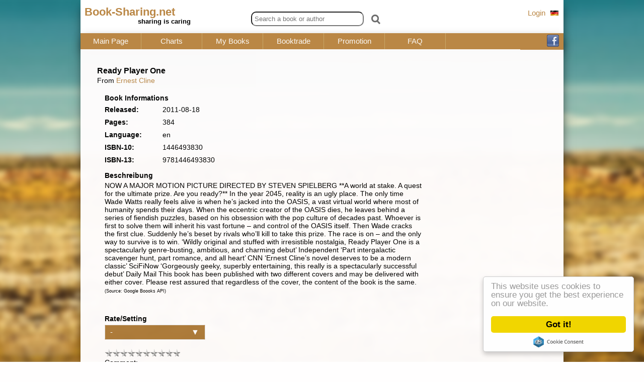

--- FILE ---
content_type: text/html; charset=UTF-8
request_url: https://www.book-sharing.net/book/90/Ready-Player-One
body_size: 4422
content:
<!DOCTYPE html>
<html lang="en"><head> 
<meta http-equiv="Content-Type" content="text/html;charset=utf-8" /> 
<title>Ready Player One - Book-sharing</title>
<meta name="description" content="book recommendations for free book, recommendation, good books, best books, book charts, book sharing" />
<meta name="keywords" content="book, recommendation, good books, best books, book charts, book sharing" /> 
<meta name="author" content="Christopher Fr&uuml;hwirth" /> 
<meta name="robots" content="index, follow" /> 
<meta name="viewport" content="width=device-width, initial-scale=1">
<link rel="icon" href="/favicon.ico" type="image/x-icon" /> 
<link rel="stylesheet" type="text/css" href="https://www.book-sharing.de/css/basis.css?v=6"  />
<link rel="stylesheet" type="text/css" href="https://www.book-sharing.de/css/screen.css?v=5" media="(min-width:1010px)" />
<meta property="og:image" content="https://www.book-sharing.de/img/background2.jpg">
<meta property="og:image:type" content="image/png">
<meta property="og:image:width" content="960">
<meta property="og:image:height" content="648">
<script  src="https://www.book-sharing.de/js/jquery.js"></script>

<script  src="https://www.book-sharing.de/js/custom.js?v=1"></script>
</head>
<body><div id="wrapper">
  <div id="navi_top">
    <a id="mobile_bar" href="javascript:;" onclick="toggleNavi();" title="Navigation"></a>
   <div class="topHeader fr l"><a href="https://www.book-sharing.de/book.php?id=90&amp;" title="Book Sharing in Deutschland"><img src="https://www.book-sharing.de/img/flag_ge.png" width="16" height="10" alt="German" title="auf Deutsch anschauen"></a></div><div id="loginButton" class="topHeader fr l"><a href="/login.php" title="Melde dich an">Login</a></div><div id="search_serie_div" class="topHeader f l">      <form  action="/search.php" method="get">
        <input type="text" name="s" id="search_serie" placeholder="Search a book or author" value="" />
        <input type="submit" value="" id="navi_search_book_button" title="search" />
      </form>
        
    </div>
  </div>
  <div id="header">
  <a class="screen" href="/" title="Book-Sharing.net - Main Page">Book-Sharing.net</a><span class="screen">sharing is caring</span>  </div>
   
  <div id="navi">
    <ul id="navi_bar">
      <li  ><a href="/" title="Main Page">Main Page</a></li>
      <li  ><a href="/book-charts.php" title="Charts">Charts</a></li>
      <li  ><a href="/mybooks/" title="My Books">My Books</a></li>
      <li  ><a href="/booktrade/" title="Booktrade">Booktrade</a></li>
      <li  ><a href="/deals/" title="Promotion">Promotion</a></li>
      <li  ><a href="/faq/" title="FAQ">FAQ</a></li>
      <li id="socialmedia_top" class="screen fr l">
        <a href="https://www.facebook.com/booksharing.de/" title="Facebook Seite von Book-Sharing.de" target="_blank">
          <img src="https://www.serien-empfehlungen.de/img/facebook.png" width="24" height="24" alt="FB" title="Facebook von Serien-Empehlungen.de">
        </a>
    </ul>    
  </div>
<div id="shade">
<div id="tradewindow">
  <a href="javascript:;" onclick="closeTradeWindow();" class="fr">X</a>
  <div id="audibletrade">
  <h2>Audible Trade</h2>
  <p>Audible allows users to send audible books to other users. <br />
  You can only receive a book once per audible account.<br /><br />
  
  Check out the <a href='https://www.amazon.de/dp/B00NTQ6K7E?tag=serienempfehl-21' target='_blank'>free trial month</a>,
  if you don't have an audible account yet<br /><br />
  
  Also remeber "sharing is caring". People are more likely to share there books with you if you offer yours as well.<br /><br />
  </p></div>
  <div id="booktrade">
  <h2>Book Trade</h2>
  <p>Please remeber "sharing is caring". People are more likely to share there books with you if you offer many books yourself as well.<br /><br />
  </p></div>
  <div id="missing-token">
  <h2>Not enough tokens</h2>
  <p>I'm sorry but you do not have enough tokens to the trade, yet. Please trade your books with others first in order to request this book.</div>
  <a id='tradebutton' class='tradebutton trade' href='javascript:;' onclick='startTrade();'>Request Book for Free</a><br class='c' />
  <span id="currentOfferID"></a>
</div>
</div><div id="content">
<br class="c" />
<div id="detail">
<h1 id="book_title">Ready Player One</h1>
<p id="book_author">From 
  <a class="author" title="More books from Ernest Cline" href="/search/Ernest+Cline/autor">
      Ernest Cline  </a>
</p>

<div id='detail_image'>
  </div>
<div class='content'>
  <form action="\book\90" method="post">
  <h2>Book Informations</h2>
    <ul id='bookdesc'>
    <li><span>Released: </span>2011-08-18</li><li><span>Pages: </span>384</li><li><span>Language: </span>en</li><li><span>ISBN-10:</span>1446493830</li><li><span>ISBN-13:</span>9781446493830</li>    </ul>
  <h2>Beschreibung</h2>
  <p>NOW A MAJOR MOTION PICTURE DIRECTED BY STEVEN SPIELBERG **A world at stake. A quest for the ultimate prize. Are you ready?** In the year 2045, reality is an ugly place. The only time Wade Watts really feels alive is when he’s jacked into the OASIS, a vast virtual world where most of humanity spends their days. When the eccentric creator of the OASIS dies, he leaves behind a series of fiendish puzzles, based on his obsession with the pop culture of decades past. Whoever is first to solve them will inherit his vast fortune – and control of the OASIS itself. Then Wade cracks the first clue. Suddenly he’s beset by rivals who’ll kill to take this prize. The race is on – and the only way to survive is to win. ‘Wildly original and stuffed with irresistible nostalgia, Ready Player One is a spectacularly genre-busting, ambitious, and charming debut’ Independent ‘Part intergalactic scavenger hunt, part romance, and all heart’ CNN ‘Ernest Cline’s novel deserves to be a modern classic’ SciFiNow ‘Gorgeously geeky, superbly entertaining, this really is a spectacularly successful debut’ Daily Mail This book has been published with two different covers and may be delivered with either cover. Please rest assured that regardless of the cover, the content of the book is the same. <span class="source" itemprop="author"> (Source: Google Boooks API)</span><br />
  <br class="c" />
  <div id="rate_books" >
    <h2>Rate/Setting</h2>
    <div class='select-wrapper'>
      <select id='status' name='status'>  
        <option value='0'>-</option>
        <option value='3' >have read</option>
        <option value='1' >want to read</option>
        <option value='2' >am reading</option>
        <option value='4' >canceled reading</option>
      </select>
    </div><br />
    <div id="read-date" >
      <div class='select-wrapper date-dropdown'>
        <select id='year' name='year'>
          <option value='2026'selected='selected'>2026</option><option value='2025'>2025</option><option value='2024'>2024</option><option value='2023'>2023</option><option value='2022'>2022</option><option value='2021'>2021</option><option value='2020'>2020</option><option value='2019'>2019</option><option value='2018'>2018</option><option value='2017'>2017</option><option value='2016'>2016</option><option value='2015'>2015</option><option value='2014'>2014</option><option value='2013'>2013</option><option value='2012'>2012</option><option value='2011'>2011</option><option value='2010'>2010</option><option value='2009'>2009</option><option value='2008'>2008</option><option value='2007'>2007</option><option value='2006'>2006</option><option value='2005'>2005</option><option value='2004'>2004</option><option value='2003'>2003</option><option value='2002'>2002</option><option value='2001'>2001</option>        </select>
      </div>
  

      <div class='select-wrapper date-dropdown'>
        <select id='month' name='month'>
          <option value='12'>12</option><option value='11'>11</option><option value='10'>10</option><option value='9'>9</option><option value='8'>8</option><option value='7'>7</option><option value='6'>6</option><option value='5'>5</option><option value='4'>4</option><option value='3'>3</option><option value='2'>2</option><option value='1'selected='selected'>1</option>        </select>
      </div>
      <br class="c" /><br />
    </div>


    <div id="review_detail">
      <a rel="nofollow" id="stern1" title="1 Sterne" href="javascript:;" onclick="selectstar(1);" class="star ">1</a><a rel="nofollow" id="stern2" title="2 Sterne" href="javascript:;" onclick="selectstar(2);" class="star ">2</a><a rel="nofollow" id="stern3" title="3 Sterne" href="javascript:;" onclick="selectstar(3);" class="star ">3</a><a rel="nofollow" id="stern4" title="4 Sterne" href="javascript:;" onclick="selectstar(4);" class="star ">4</a><a rel="nofollow" id="stern5" title="5 Sterne" href="javascript:;" onclick="selectstar(5);" class="star ">5</a><a rel="nofollow" id="stern6" title="6 Sterne" href="javascript:;" onclick="selectstar(6);" class="star ">6</a><a rel="nofollow" id="stern7" title="7 Sterne" href="javascript:;" onclick="selectstar(7);" class="star ">7</a><a rel="nofollow" id="stern8" title="8 Sterne" href="javascript:;" onclick="selectstar(8);" class="star ">8</a><a rel="nofollow" id="stern9" title="9 Sterne" href="javascript:;" onclick="selectstar(9);" class="star ">9</a><a rel="nofollow" id="stern10" title="10 Sterne" href="javascript:;" onclick="selectstar(10);" class="star ">10</a>      <br />
      <label for="desc">Comment:</label><br />
      <textarea id='desc' name='user_eingabe' cols='49' rows='3' maxlength='4000'></textarea>
    </div>
    <input type='hidden' name='starsfrom' id='starsfrom' value='' />
    <input type='hidden' name='id' value='90' />
    <input type="hidden" name="send" value="true" />
    <br /> <input class="button" type ='submit' value='Save' />
    </div>
  </form>  <br />
  
  <div id="mybooks" class="booktrade">
  <br class="c" />
  <h3>Offers</h3>
<div id='offer0' class='book odd'>
      <div class='status4'>
      <img src='https://www.book-sharing.de/img/book.png' width='18' height='18' title='Buch' />
      </div>
      <div class='image'>
        <a href='/book/90/Ready-Player-One'>
          <img src='https://www.book-sharing.de/img/noimg.png' width='78' height='119'  alt='Ready Player One' />
        </a>
      </div>
      <div class='content'>Buy on Amazon<h2>Ready Player One</h2>
        <span class=''>From 
        <a class='author' title='More books from Ernest Cline' href='/search/Ernest+Cline/autor'>
        Ernest Cline</a></span><br class='c' />Fiction<br />
        <br /><a class='tradebutton sell' href='https://amzn.to/34qxLkF' target='_blank' rel='nofollow' title='Buy'>Buy*</a>
        </div>
      <br class='c' />
    </div><span id='disclaimler'>* Affiliate-Link: <br /><br />Some offers are free only for a short period of time. Please check out if the buy price is indeed 0€. 
  Non free offers will be removed after some time.</span><br /><br /><p>Only Offers/Searches from registered users with name will be displayed.
  Set up a name <a href='account.php' title='Settings'>here</a> to see your offers.</p>
</div>

<br class="c" /><br />
<div id="bookOfferWrapper">
<form id="bookOffer" action="\book\90\" method="post">
  <h2>I offer this book:</h2>
    <input type="hidden" name="offer" value="offer" />

  <label for="offer_type">Type:</label>
  <div class='select-wrapper fl'>
    <select id="offer_type" name='offer_type' class='c'>  
      <option value='book'>book</option>
      <option value='audiobook'>CD/DVD Audiobook</option>
     
     
    </select>
  </div><br />
     <div id="trade-settings" >
    <label for="quality">Quality:</label>
    <div class='select-wrapper fl'>
      <select id="quality" name='quality' class='c'>  
        <option value='1'>like new</option>
        <option value='2'>good</option>
        <option value='3'>acceptable</option>
      </select>
    </div><br class='c' />
    

    
    <label for="pickup">For pickup:</label>
      <input type="checkbox" class='checkbox' name="pickup" id="pickup" value="1"  /> 
      (Please add a loction in your profil for pickup)<br />
    <label for="delivery">By post:</label>
      <input type="checkbox" class='checkbox' name="delivery" id="delivery" value="1" /><br />
  </div>    
    <div id="quantity" class="h"> 
    <label for="downloadtype">Scope:</label>
      <div class='select-wrapper fl'>
        <select id="downloadtype" name='downloadtype' class='c'>  
          <option value='1'>Full Book</option>
          <option value='2'>Preview</option>
        </select>
      </div><br class='c' />
  </div>

  <label for="token">For:</label>
    <select id="token" name='token' class='select-wrapper fl'>  
      <option value='0'>free</option>

      <option value='-1'>Book for book</option>
    </select><br class="c" />
  <div id="share_info">E-Books can only be shared by the right owners (autors/publisher).
  </div>
   <br class="c" />
  <input type='hidden' name='id' value='90' />
  <input class="button" type ='submit' value='Save' />
</form>
</div>
</div>
<br class="c" />
</div>

<br class="c" /><br />


<br />
</div>
  <div id="bottom">Book-Sharing 2026 - <a class="impressum" href="/impressum.php" title="Impressum">Impressum</a> | <a class="impressum" href="/datenschutz.php" title="Datenschutz">Datenschutz</a></div>
</div>

</body>
</html>




--- FILE ---
content_type: application/javascript
request_url: https://www.book-sharing.de/js/custom.js?v=1
body_size: 2757
content:
function toggleNavi(){$("#navi_bar").slideToggle(200)}function toggleUserNavi(){$("#user_navi_bar").slideToggle(200)}function selectstar(e){for($("#stars").html(e),$("#starsfrom").val(e),$(".star").removeClass("hover"),i=1;i<=e;i++)$("#stern"+i).addClass("hover");selected=!0,$("#neededRating").hide(),$("#submitreview").removeAttr("disabled"),$("#status").val(3)}function toggleSettings(){$("#rate_books").toggle(),$("#toggleSettings").toggleClass("active")}function toggleTrade(){$("#bookOfferWrapper").toggle(),$("#toggleTrade").toggleClass("active")}function openMail(){$("#mailFormular").toggle()}function deleteOffer(e){$.ajax({type:"POST",url:"/ajax.php",data:{controller:"offer",method:"deleteOffer",offerID:e}}),$("#offer"+e).remove()}function deleteComment(e){$.ajax({type:"POST",url:"/ajax.php",data:{delcom:e}}),$("#artikelnr"+e).remove()}function opentradewindow(e,t,n,o){$("#audibletrade").hide(),$("#booktrade").hide(),$("#missing-token").hide(),$("#tradebutton").show();var i="";if($("#tradebutton").removeClass("free"),$("#tradebutton").removeClass("trade"),"de"==o)switch(n){case 0:i=" kostenlos anfragen",$("#tradebutton").addClass("free");break;default:i=" tauschen",$("#tradebutton").addClass("trade")}else switch(n){case 0:i=" request for free",$("#tradebutton").addClass("free");break;default:i=" trade",$("#tradebutton").addClass("trade")}$("#tradebutton").html(i),1==t?$("#audibletrade").show():3==t?($("#tradebutton").hide(),$("#missing-token").show()):$("#booktrade").show(),$("#shade").show(),$("#currentOfferID").text(e)}function closeTradeWindow(){$("#shade").hide()}function startTrade(){var e=$("#currentOfferID").text();$.ajax({type:"POST",url:"/ajax.php",data:{controller:"trade",method:"startTrade",offerID:e}}).done(function(e){"register"==e?window.location="/register.php":"success"==e?window.location="/messages.php":$("#tradebutton").html("Trade deal has already been requested.")})}function tradeAction(e,t,n){$.ajax({type:"POST",url:"/ajax.php",data:{controller:"trade",method:e,tradeid:t,requestor:n}}).done(function(e){location.reload()})}$(document).ready(function(){$(".book_status").change(function(){var e=$(this).val(),t=$(this).parent().parent().find(".bookID").text();$.ajax({type:"POST",url:"/ajax.php",data:{controller:"review",method:"changeStatus",bookID:t,statusID:e}}).done(function(e){""!=$("#site").text()&&location.reload()})}),$("#offer_type").change(function(){"audible"==$("#offer_type").val()||"ebook"==$("#offer_type").val()?$("#trade-settings").hide():$("#trade-settings").show(),"ebook"==$("#offer_type").val()?($("#share_info").show(),$("#quantity").show()):($("#share_info").hide(),$("#quantity").hide())})}),function(){if(!window.hasCookieConsent){window.hasCookieConsent=!0;var e="cookieconsent_dismissed";if(!(document.cookie.indexOf(e)>-1)){"function"!=typeof String.prototype.trim&&(String.prototype.trim=function(){return this.replace(/^\s+|\s+$/g,"")});var t,n={isArray:function(e){return"[object Array]"==Object.prototype.toString.call(e)},isObject:function(e){return"[object Object]"==Object.prototype.toString.call(e)},each:function(e,t,o,i){if(n.isObject(e)&&!i)for(var a in e)e.hasOwnProperty(a)&&t.call(o,e[a],a,e);else for(var r=0,s=e.length;s>r;r++)t.call(o,e[r],r,e)},merge:function(e,t){e&&n.each(t,function(t,o){n.isObject(t)&&n.isObject(e[o])?n.merge(e[o],t):e[o]=t})},bind:function(e,t){return function(){return e.apply(t,arguments)}},queryObject:function(e,t){var n,o=0,i=e;for(t=t.split(".");(n=t[o++])&&i.hasOwnProperty(n)&&(i=i[n]);)if(o===t.length)return i;return null},setCookie:function(e,t,n,o,i){n=n||365;var a=new Date;a.setDate(a.getDate()+n);var r=[e+"="+t,"expires="+a.toUTCString(),"path="+i||"/"];o&&r.push("domain="+o),document.cookie=r.join(";")},addEventListener:function(e,t,n){e.addEventListener?e.addEventListener(t,n):e.attachEvent("on"+t,n)}},o=function(){var e=function(t,o,i){return n.isArray(o)?n.each(o,function(n){e(t,n,i)}):void(t.addEventListener?t.addEventListener(o,i):t.attachEvent("on"+o,i))},t=function(e,t,o){var i=e.parentNode.querySelectorAll("["+t+"]");n.each(i,function(e){var n=e.getAttribute(t);o(e,n)},window,!0)},o=function(o,i){t(o,"data-cc-event",function(t,o){var a=o.split(":"),r=n.queryObject(i,a[1]);e(t,a[0],n.bind(r,i))})};return{build:function(e,i){n.isArray(e)&&(e=e.join(""));var a=function(e){var t=document.createElement("div");return t.innerHTML=e,t.children[0]}(e=function(e,t){return e.replace(/\{\{(.*?)\}\}/g,function(e,o){for(var i,a,r=o.split("||");a=r.shift();){if('"'===(a=a.trim())[0])return a.slice(1,a.length-1);if(i=n.queryObject(t,a))return i}return""})}(e,i));return o(a,i),function(e,o){t(e,"data-cc-if",function(e,t){n.queryObject(o,t)||e.parentNode.removeChild(e)})}(a,i),a}}}(),i={options:{message:"This website uses cookies to ensure you get the best experience on our website. ",dismiss:"Got it!",learnMore:"More info",link:null,target:"_self",container:null,theme:"light-floating",domain:null,path:"/",expiryDays:365,markup:['<div class="cc_banner-wrapper {{containerClasses}}">','<div class="cc_banner cc_container cc_container--open">','<a href="#null" data-cc-event="click:dismiss" target="_blank" class="cc_btn cc_btn_accept_all">{{options.dismiss}}</a>','<p class="cc_message">{{options.message}} <a data-cc-if="options.link" target="{{ options.target }}" class="cc_more_info" href="{{options.link || "#null"}}">{{options.learnMore}}</a></p>','<a class="cc_logo" target="_blank" href="http://silktide.com/cookieconsent">Cookie Consent plugin for the EU cookie law</a>',"</div>","</div>"]},init:function(){var e=window.cookieconsent_options;e&&this.setOptions(e),this.setContainer(),this.options.theme?this.loadTheme(this.render):this.render()},setOptionsOnTheFly:function(e){this.setOptions(e),this.render()},setOptions:function(e){n.merge(this.options,e)},setContainer:function(){this.options.container?this.container=document.querySelector(this.options.container):this.container=document.body,this.containerClasses="",navigator.appVersion.indexOf("MSIE 8")>-1&&(this.containerClasses+=" cc_ie8")},loadTheme:function(e){var t=this.options.theme;-1===t.indexOf(".css")&&(t="//cdnjs.cloudflare.com/ajax/libs/cookieconsent2/1.0.9/"+t+".css");var o=document.createElement("link");o.rel="stylesheet",o.type="text/css",o.href=t;var i=!1;o.onload=n.bind(function(){!i&&e&&(e.call(this),i=!0)},this),document.getElementsByTagName("head")[0].appendChild(o)},render:function(){this.element&&this.element.parentNode&&(this.element.parentNode.removeChild(this.element),delete this.element),this.element=o.build(this.options.markup,this),this.container.firstChild?this.container.insertBefore(this.element,this.container.firstChild):this.container.appendChild(this.element)},dismiss:function(e){e.preventDefault&&e.preventDefault(),e.returnValue=!1,this.setDismissedCookie(),this.container.removeChild(this.element)},setDismissedCookie:function(){n.setCookie(e,"yes",this.options.expiryDays,this.options.domain,this.options.path)}},a=!1;(t=function(){a||"complete"!=document.readyState||(i.init(),a=!0,window.update_cookieconsent_options=n.bind(i.setOptionsOnTheFly,i))})(),n.addEventListener(document,"readystatechange",t)}}}();